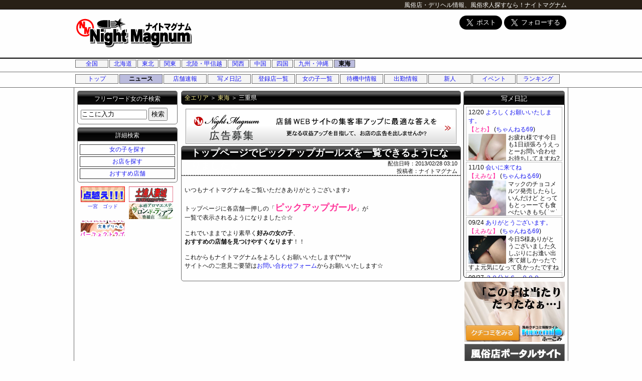

--- FILE ---
content_type: text/html; charset=UTF-8
request_url: https://www.night-magnum.com/tokai/mie/news/251126/
body_size: 28125
content:
<!DOCTYPE html>
<html>
<head>
<!-- system/nightmagnum_old/html.tpl -->
<meta http-equiv="Content-Type" content="text/html; charset=utf-8">
<meta http-equiv="X-UA-Compatible" content="IE=Edge,chrome=1">
<meta http-equiv="content-language" content="ja">
    <link rel="shortcut icon" href="/themes/system/nightmagnum_old/favicon.ico">
    <link rel="stylesheet" type="text/css" href="/themes/system/nightmagnum_old/css/design.css" media="all" />

<link rel="stylesheet" type="text/css" href="/common/lib/jquery-ui/1.11.2/themes/smoothness/jquery-ui.min.css"  media="all" />

<script type="text/javascript" src="/common/lib/jquery/1.11.2/jquery.min.js"></script>
<script type="text/javascript" src="/common/lib/jquery-ui/1.11.2/jquery-ui.min.js"></script>
    <script type="text/javascript" src="/libraries/JSON/json2.js"></script>

<title>ナイトマグナム | 三重県のニュース | 風俗店・デリヘル情報、風俗求人探すなら！</title>

<meta name="description" content="三重県のニュースです！全国の風俗店・デリヘルの女の子情報を掲載しています。店舗の詳細、ニュース速報、お得な割引・イベント情報、お店の女の子の3サイズ、スケジュール、写メ日記など。盛りだくさんの内容を毎日配信中！">
<meta name="keywords" content="風俗,デリヘル,女性求人,無料掲載,割引情報,ニュース">
<script type="text/javascript">

  var _gaq = _gaq || [];
  _gaq.push(['_setAccount', 'UA-31779741-1']);
  _gaq.push(['_trackPageview']);

  (function() {
    var ga = document.createElement('script'); ga.type = 'text/javascript'; ga.async = true;
    ga.src = ('https:' == document.location.protocol ? 'https://ssl' : 'http://www') + '.google-analytics.com/ga.js';
    var s = document.getElementsByTagName('script')[0]; s.parentNode.insertBefore(ga, s);
  })();

</script>
</head>
<body>
    <div id="bodyContainer">
<!-- system/nightmagnum_old/page.header.tpl -->
<div id="pageheader">
    <div class="wrapper">
        <h1><a href="/">ナイトマグナム</a></h1>
        <h2><a href="/">風俗店・デリヘル情報、風俗求人探すなら！</a></h2>
    </div>
</div>
<!-- system/nightmagnum/PotalAdult/content/content.page.tpl -->
<script type="text/javascript">
<!--
$(document).ready(function(){
    $('#navigation li a')
    .hover(
        function(){
            $(this).stop().animate({'color' : 'darkorange'}, 500);
            $(this).parent().stop().animate({'borderColor' : 'darkorange'}, 500);
        },
        function () {
            $(this).stop().animate({'color' : 'blue'}, 1000);
            $(this).parent().stop().animate({'borderColor' : 'black'}, 1000);
        }
    );
    $('#area li a')
    .hover(
        function(){
            $(this).stop().animate({'color' : 'darkorange', 'borderColor' : 'darkorange'}, 500);
        },
        function () {
            $(this).stop().animate({'color' : 'blue','borderColor' : 'black'}, 1000);
        }
    );
});
//-->
</script>

<div id="contentheader" class="main">
    <div class="header top">
        <a href="/" class="logo"><img src="/themes/system/nightmagnum_old/css/img/logo234x60.png" alt="ナイトマグナム" width="234" height="60"></a>
        <ul class="adlist">
<!-- system/nightmagnum_old/PortalAdult/content/content.ad.tpl -->
<li class="w0">
<a href="/location/?url=https://twitter.com/share" class="twitter-share-button" data-via="night_magnum" data-lang="ja" data-size="large">ツイート</a>
<a href="/location/?url=https://twitter.com/night_magnum" class="twitter-follow-button" data-show-count="false" data-lang="ja" data-size="large" data-show-screen-name="false">@night_magnumさんをフォロー</a>
<script>!function(d,s,id){var js,fjs=d.getElementsByTagName(s)[0];if(!d.getElementById(id)){js=d.createElement(s);js.id=id;js.src="//platform.twitter.com/widgets.js";fjs.parentNode.insertBefore(js,fjs);}}(document,"script","twitter-wjs");</script>
</li>
<!-- /system/nightmagnum_old/PortalAdult/content/content.ad.tpl -->        </ul>
    </div>
</div>
<div id="area">
    <ul class="menulist">
        <li><a href="/top/">　全国　</a></li>
        <li><a href="/hokkaidou/">北海道</a></li>
        <li><a href="/touhoku/">東北</a></li>
        <li><a href="/kantou/">関東</a></li>
        <li><a href="/chuubu/">北陸・甲信越</a></li>
        <li><a href="/kansai/">関西</a></li>
        <li><a href="/chuugoku/">中国</a></li>
        <li><a href="/shikoku/">四国</a></li>
        <li><a href="/kyuusyuu/">九州・沖縄</a></li>
        <li class="current"><a href="/tokai/">東海</a></li>
    </ul>
</div>
<div id="navigation">
    <ul class="menuList PortalAdultNavi">
        <li class=""><a href="/tokai/mie/top/" title="トップページへ移動します">トップ</a></li>
        <li class="current"><a href="/tokai/mie/news/" title="各エリアの最新ニュースをお届けします">ニュース</a></li>
        <li class=""><a href="/tokai/mie/dm/" title="登録店舗からのリアルタイム情報！">店舗速報</a></li>
        <li class=""><a href="/tokai/mie/mailbbs/" title="写メ日記">写メ日記</a></li>
        <li class=""><a href="/tokai/mie/shop/" title="登録しているショップのリストです。">登録店一覧</a></li>
        <li class=""><a href="/tokai/mie/girls/" title="女の子一覧">女の子一覧</a></li>
        <li class=""><a href="/tokai/mie/girlsnow/" title="今すぐ遊べる女の子です！">待機中情報</a></li>
        <li class=""><a href="/tokai/mie/schedule/" title="スケジュール一覧はこちら">出勤情報</a></li>
        <li class=""><a href="/tokai/mie/newface/" title="新人情報">新人</a></li>
        <li class=""><a href="/tokai/mie/event/" title="イベント情報">イベント</a></li>
        <li class=""><a href="/tokai/mie/ranking/" title="ランキング結果はこちら">ランキング</a></li>
    </ul>
</div>
<div id="article">
    <div id="contents">
        <div id="contentsWrapper">
            <div id="mainContent">
                <dl class="datalist pref">
                    <dt class="title alone">
                        <p><a href="/top/">全エリア</a>&nbsp;＞&nbsp;<a href="/tokai/">東海</a>&nbsp;＞&nbsp;三重県</p>
                    </dt>
                </dl>
                <ul class="adlist">
<!-- system/nightmagnum_old/PortalAdult/content/content.ad.tpl -->
<li class="w540">
<a href="http://www.night-magnum.com/page/system/" target="_blank" title="広告募集中！"><img src="/files/images/ad_1290.png" alt="広告募集中！" width="540" height="70"></a>
</li>
<!-- /system/nightmagnum_old/PortalAdult/content/content.ad.tpl -->                </ul>
<!--PortalAdult/content/content.news.tpl-->
<div class="news header">
	<h3>トップページでピックアップガールズを一覧できるようになりました★</h3>
	<p class="date ta-right">配信日時：2013/02/28 03:10</p>
	<p class="author ta-right">投稿者：ナイトマグナム</p></div>
<ul class="datalist newslist">
	<li>
		<div class="news content">
				<div><br /></div>いつもナイトマグナムをご覧いただきありがとうございます♪<div><br /></div><div>トップページに各店舗一押しの「<span style="font-size:large;color:#ff3399;"><strong>ピックアップガール</strong></span>」が</div><div>一覧で表示されるようになりました☆☆</div><div><br /></div><div>これでいままでより素早く<strong>好みの女の子</strong>、</div><div><strong>おすすめの店舗を見つけやすくなります</strong>！！</div><div><br /></div><div>これからもナイトマグナムをよろしくお願いいたします(*^^)v</div><div>サイトへのご意見ご要望は<a href="http://www.night-magnum.com/contact/?formid=formmail">お問い合わせフォーム</a>からお願いいたします☆</div><div><br /></div>
				<div class="clr"></div>
		</div>
	</li>
</ul>
                <ul class="adlist">
<!-- system/nightmagnum_old/PortalAdult/content/content.ad.tpl -->
<!-- /system/nightmagnum_old/PortalAdult/content/content.ad.tpl -->                </ul>
            </div>
            <div id="sidebarLeft">
                <div class="block header search"><p>フリーワード女の子検索</p></div>
                <div class="widgets wordsearch">
<!-- PortalAdult/widgets/widgets.wordsearch.tpl -->
<div>
    <form action="/search/girls/" method="post">
        <input type="text" name="wordsearch" value="ここに入力" title="女の子の名前やコメントのキーワードで検索できます" />
        <input type="submit" value="検索" />
        <input type="hidden" name="search" value="1">
    </form>
</div>

                </div>
                <div class="block header search"><p>詳細検索</p></div>
                <div class="widgets search">
<!-- PortalAdult/widgets/widgets.search.tpl -->
<ul>
    <li class="btn girls"><a href="/tokai/search/girls/" title="女の子を探す">女の子を探す</a></li>
    <li class="btn shop"><a href="/tokai/search/shop/" title="風俗店を探す">お店を探す</a></li>
    <li class="btn recommend"><a href="/tokai/search/recommend/" title="おすすめ店舗">おすすめ店舗</a></li>
</ul>
                </div>
                <div>
                    <ul class="adlist">
<!-- system/nightmagnum_old/PortalAdult/content/content.ad.tpl -->
<li class="w88">
<a href="http://seikandou.net/" target="_blank" title="激安オナホなら性感堂"><img src="/files/images/ad_2567.gif" alt="激安オナホなら性感堂" width="88" height="31"></a>
</li>
<li class="w88">
<a href="http://www.hitodumajo.com/tsuchiura/" target="_blank" title="土浦人妻城"><img src="/files/images/ad_910.gif" alt="土浦人妻城" width="88" height="31"></a>
</li>
<li class="w88">
<a href="http://godichinomiya.blog.fc2.com/" target="_blank" title="一宮　ゴッド">一宮　ゴッド</a>
</li>
<li class="w88">
<a href="http://www.t-tiara.info/" target="_blank" title="アロマエステ　サロン・ド・ティアラ豊橋店"><img src="/files/images/ad_2583.jpg" alt="アロマエステ　サロン・ド・ティアラ豊橋店" width="88" height="31"></a>
</li>
<li class="w88">
<a href="http://perfect-love.net/" target="_blank" title="北見デリヘル　「パーフェクトラブ」"><img src="/files/images/ad_905.gif" alt="北見デリヘル　「パーフェクトラブ」" width="88" height="31"></a>
</li>
<!-- /system/nightmagnum_old/PortalAdult/content/content.ad.tpl -->                    </ul>
                </div>
            </div>
        </div>
        <div id="sidebarRight">
            <div class="block header mailbbs"><p><a href="/mailbbs/" style="color:white;display: block;">写メ日記</a></p></div>
            <div class="widgets mailbbs">
<!-- PortalAdult/widgets/widgets.mailbbs.tpl -->
<ul>
<li>
    <p class="title">
        <span class="date">12/20 </span><a href="/shop/8002/mailbbs/83955/" target="_self">よろしくお願いいたします。</a><br />
        <span style="color: deeppink;">【とわ】</span> (<a href="/shop/8002/mailbbs/83955/" target="_self">ちゃんねる69</a>)    </p>
    <div class="content">
        <a href="/shop/8002/mailbbs/83955/" target="_self"><img src="/files/mailbbs/mailbbs_83955_img.jpg" width="75" alt="よろしくお願いいたします。" /></a>        <span class="content">お疲れ様です今日も1日頑張ろうえっとーお問い合わせお待ちしてますね?</span>
    </div>
</li>
<li>
    <p class="title">
        <span class="date">11/10 </span><a href="/shop/8002/mailbbs/83939/" target="_self">会いに来てね</a><br />
        <span style="color: deeppink;">【えみな】</span> (<a href="/shop/8002/mailbbs/83939/" target="_self">ちゃんねる69</a>)    </p>
    <div class="content">
        <a href="/shop/8002/mailbbs/83939/" target="_self"><img src="/files/mailbbs/mailbbs_83939_img.jpg" width="75" alt="会いに来てね" /></a>        <span class="content">マックのチョコメルツ発売したらしいんだけど      とってもとっーーても食べたいきもち( ˙꒳​˙ )♡♡ダブルでチョコが幸せすぎるぅ〜( ⸝⸝⸝¯ ¯⸝⸝⸝ )♡て、考えていますが今日は12時</span>
    </div>
</li>
<li>
    <p class="title">
        <span class="date">09/24 </span><a href="/shop/8002/mailbbs/83816/" target="_self">ありがとうございます。</a><br />
        <span style="color: deeppink;">【えみな】</span> (<a href="/shop/8002/mailbbs/83816/" target="_self">ちゃんねる69</a>)    </p>
    <div class="content">
        <a href="/shop/8002/mailbbs/83816/" target="_self"><img src="/files/mailbbs/mailbbs_83816_img.jpg" width="75" alt="ありがとうございます。" /></a>        <span class="content">今日S様ありがとうございました久しぶりにお逢い出来て嬉しかったですよ元気になって良かったですねぇまたの再会楽しみに待ってます飲み過ぎにご注意ですよ</span>
    </div>
</li>
<li>
    <p class="title">
        <span class="date">08/27 </span><a href="/shop/8002/mailbbs/83683/" target="_self">３０分￥６．０００</a><br />
        <span style="color: deeppink;">【ユキ】</span> (<a href="/shop/8002/mailbbs/83683/" target="_self">ちゃんねる69</a>)    </p>
    <div class="content">
        <a href="/shop/8002/mailbbs/83683/" target="_self"><img src="/files/mailbbs/mailbbs_83683_img.jpg" width="75" alt="３０分￥６．０００" /></a>        <span class="content">まだまだ暑い日が続きますが水分補給で頑張ってくださいね</span>
    </div>
</li>
<li>
    <p class="title">
        <span class="date">08/26 </span><a href="/shop/8002/mailbbs/83677/" target="_self">待ってるね</a><br />
        <span style="color: deeppink;">【えみな】</span> (<a href="/shop/8002/mailbbs/83677/" target="_self">ちゃんねる69</a>)    </p>
    <div class="content">
        <a href="/shop/8002/mailbbs/83677/" target="_self"><img src="/files/mailbbs/mailbbs_83677_img.jpg" width="75" alt="待ってるね" /></a>        <span class="content">出勤ですよん！お待ちしております！今日からお仕事の皆さん頑張ってくださいね</span>
    </div>
</li>
<li>
    <p class="title">
        <span class="date">08/23 </span><a href="/shop/8002/mailbbs/83664/" target="_self">待ってるね</a><br />
        <span style="color: deeppink;">【すず】</span> (<a href="/shop/8002/mailbbs/83664/" target="_self">ちゃんねる69</a>)    </p>
    <div class="content">
        <a href="/shop/8002/mailbbs/83664/" target="_self"><img src="/files/mailbbs/mailbbs_83664_img.jpg" width="75" alt="待ってるね" /></a>        <span class="content">只今、出勤中です。今日は 16:30 〜 24:00までの受付予定です。お待ちしてます。</span>
    </div>
</li>
<li>
    <p class="title">
        <span class="date">08/19 </span><a href="/shop/8002/mailbbs/83640/" target="_self">会いに来て</a><br />
        <span style="color: deeppink;">【えみな】</span> (<a href="/shop/8002/mailbbs/83640/" target="_self">ちゃんねる69</a>)    </p>
    <div class="content">
        <a href="/shop/8002/mailbbs/83640/" target="_self"><img src="/files/mailbbs/mailbbs_83640_img.jpg" width="75" alt="会いに来て" /></a>        <span class="content">お盆明け20日から出勤ですよん！待っています</span>
    </div>
</li>
<li>
    <p class="title">
        <span class="date">08/19 </span><a href="/shop/8002/mailbbs/83639/" target="_self">待ってるね</a><br />
        <span style="color: deeppink;">【すず】</span> (<a href="/shop/8002/mailbbs/83639/" target="_self">ちゃんねる69</a>)    </p>
    <div class="content">
        <a href="/shop/8002/mailbbs/83639/" target="_self"><img src="/files/mailbbs/mailbbs_83639_img.jpg" width="75" alt="待ってるね" /></a>        <span class="content">今日も元気に出勤しましたお盆明けなどで皆さまお忙しいとは思いますが、お時間ありましたらお立ち寄りくださると嬉しいです</span>
    </div>
</li>
<li>
    <p class="title">
        <span class="date">08/13 </span><a href="/shop/8002/mailbbs/83617/" target="_self">明日が楽しみです</a><br />
        <span style="color: deeppink;">【すず】</span> (<a href="/shop/8002/mailbbs/83617/" target="_self">ちゃんねる69</a>)    </p>
    <div class="content">
        <a href="/shop/8002/mailbbs/83617/" target="_self"><img src="/files/mailbbs/mailbbs_83617_img.jpg" width="75" alt="明日が楽しみです" /></a>        <span class="content">お盆になりましたね連休の方帰省の方颱風が気になりますね　お墓参りが終わったら風が酷くならないうちに息抜きにきてくださいね静岡の女はいかがですかなんてね　ですウズウズも溜ま�</span>
    </div>
</li>
<li>
    <p class="title">
        <span class="date">08/05 </span><a href="/shop/8002/mailbbs/83578/" target="_self">暑いですね</a><br />
        <span style="color: deeppink;">【すず】</span> (<a href="/shop/8002/mailbbs/83578/" target="_self">ちゃんねる69</a>)    </p>
    <div class="content">
        <a href="/shop/8002/mailbbs/83578/" target="_self"><img src="/files/mailbbs/mailbbs_83578_img.png" width="75" alt="暑いですね" /></a>        <span class="content">今週も体調には気をつけてがんばってくださいお近くまでお越しの際は是非遊びにいらしてくださいねお時間までお待ちしています</span>
    </div>
</li>
<li>
    <p class="title">
        <span class="date">07/18 </span><a href="/shop/8002/mailbbs/83507/" target="_self">待ってるよん</a><br />
        <span style="color: deeppink;">【すず】</span> (<a href="/shop/8002/mailbbs/83507/" target="_self">ちゃんねる69</a>)    </p>
    <div class="content">
        <a href="/shop/8002/mailbbs/83507/" target="_self"><img src="/files/mailbbs/mailbbs_83507_img.jpg" width="75" alt="待ってるよん" /></a>        <span class="content">皆さん〜お疲れ様です　降ったりやんだりのお天気で疲れると思いますが　あと少し頑張って下さいね　今チョコを食べて癒されてます　あとはお兄様達とエロいことをすれば　もっともっ�</span>
    </div>
</li>
<li>
    <p class="title">
        <span class="date">07/18 </span><a href="/shop/8002/mailbbs/83506/" target="_self">２２日・・１２時出勤します。</a><br />
        <span style="color: deeppink;">【えみな】</span> (<a href="/shop/8002/mailbbs/83506/" target="_self">ちゃんねる69</a>)    </p>
    <div class="content">
        <a href="/shop/8002/mailbbs/83506/" target="_self"><img src="/files/mailbbs/mailbbs_83506_img.jpg" width="75" alt="２２日・・１２時出勤します。" /></a>        <span class="content">お題：一人でHな事をする時のオカズを教えてください！に回答♪それは、もちろん妄想気持ち良かったことを身体が覚えててそれをオカズにしちゃう男の子はエッチな動画とかなんか気にな</span>
    </div>
</li>
<li>
    <p class="title">
        <span class="date">07/04 </span><a href="/shop/8002/mailbbs/83444/" target="_self">ご予約ありがとうございます。</a><br />
        <span style="color: deeppink;">【えみな】</span> (<a href="/shop/8002/mailbbs/83444/" target="_self">ちゃんねる69</a>)    </p>
    <div class="content">
        <a href="/shop/8002/mailbbs/83444/" target="_self"><img src="/files/mailbbs/mailbbs_83444_img.jpg" width="75" alt="ご予約ありがとうございます。" /></a>        <span class="content">ご予約くださいましたtann様ありがとうございます お時間になるのを楽しみにしておりますね お気をつけてお越しくださいませね</span>
    </div>
</li>
<li>
    <p class="title">
        <span class="date">07/03 </span><a href="/shop/8002/mailbbs/83442/" target="_self">張り切って出勤ですよん！</a><br />
        <span style="color: deeppink;">【えみな】</span> (<a href="/shop/8002/mailbbs/83442/" target="_self">ちゃんねる69</a>)    </p>
    <div class="content">
        <a href="/shop/8002/mailbbs/83442/" target="_self"><img src="/files/mailbbs/mailbbs_83442_img.jpg" width="75" alt="張り切って出勤ですよん！" /></a>        <span class="content">こんばんは(*≧з≦)殿方様雨の中、今日も１日お疲れ様でしたぁー＼(^_^)／４日・６日張り切って出勤ですよん！ご来店の際はお気をつけて下さいませ〜</span>
    </div>
</li>
<li>
    <p class="title">
        <span class="date">07/02 </span><a href="/shop/8002/mailbbs/83439/" target="_self">３日・５日出勤ですよん！</a><br />
        <span style="color: deeppink;">【すず】</span> (<a href="/shop/8002/mailbbs/83439/" target="_self">ちゃんねる69</a>)    </p>
    <div class="content">
        <a href="/shop/8002/mailbbs/83439/" target="_self"><img src="/files/mailbbs/mailbbs_83439_img.jpg" width="75" alt="３日・５日出勤ですよん！" /></a>        <span class="content">１６時～ラスト出勤してます。モヤモヤ天気でスッキリさせていただきます。</span>
    </div>
</li>
<li>
    <p class="title">
        <span class="date">07/01 </span><a href="/shop/8002/mailbbs/83437/" target="_self">今週の出勤日</a><br />
        <span style="color: deeppink;">【えみな】</span> (<a href="/shop/8002/mailbbs/83437/" target="_self">ちゃんねる69</a>)    </p>
    <div class="content">
        <a href="/shop/8002/mailbbs/83437/" target="_self"><img src="/files/mailbbs/mailbbs_83437_img.jpg" width="75" alt="今週の出勤日" /></a>        <span class="content">今週も素敵な殿方様からのエロいお誘いお待ちしておりますね(*´ー｀*)ご奉仕させて下さい????２日・４日・６日１２時より２１時まで！</span>
    </div>
</li>
<li>
    <p class="title">
        <span class="date">06/08 </span><a href="/shop/8002/mailbbs/83348/" target="_self">待っています</a><br />
        <span style="color: deeppink;">【店長です】</span> (<a href="/shop/8002/mailbbs/83348/" target="_self">ちゃんねる69</a>)    </p>
    <div class="content">
        <a href="/shop/8002/mailbbs/83348/" target="_self"><img src="/files/mailbbs/mailbbs_83348_img.jpg" width="75" alt="待っています" /></a>        <span class="content">おはようございます  今日も１６時から出勤です  たくさんのお誘いお待ちしてますよー</span>
    </div>
</li>
<li>
    <p class="title">
        <span class="date">06/07 </span><a href="/shop/8002/mailbbs/83341/" target="_self">雨の季節</a><br />
        <span style="color: deeppink;">【店長です】</span> (<a href="/shop/8002/mailbbs/83341/" target="_self">ちゃんねる69</a>)    </p>
    <div class="content">
        <a href="/shop/8002/mailbbs/83341/" target="_self"><img src="/files/mailbbs/mailbbs_83341_img.jpg" width="75" alt="雨の季節" /></a>        <span class="content">６月は雨の多い季節ですが・・・たくさんのイベントで皆様をお待ちしております！</span>
    </div>
</li>
<li>
    <p class="title">
        <span class="date">05/31 </span><a href="/shop/8002/mailbbs/83319/" target="_self">6月１日から期間限定の「ななみ」</a><br />
        <span style="color: deeppink;">【店長です】</span> (<a href="/shop/8002/mailbbs/83319/" target="_self">ちゃんねる69</a>)    </p>
    <div class="content">
        <a href="/shop/8002/mailbbs/83319/" target="_self"><img src="/files/mailbbs/mailbbs_83319_img.jpg" width="75" alt="6月１日から期間限定の「ななみ」" /></a>        <span class="content">Sクラス「ななみ」。。。ご予約お勧めします！！！色白できれいなお肌、スレンダーで引き締まったボディにDカップバスト。 彼女と過ごす時間の中で、身体を癒やされ、その雰囲気に心も�</span>
    </div>
</li>
<li>
    <p class="title">
        <span class="date">10/11 </span><a href="/shop/8002/mailbbs/80125/" target="_self">コスプレ無料です！</a><br />
        <span style="color: deeppink;">【すず】</span> (<a href="/shop/8002/mailbbs/80125/" target="_self">ちゃんねる69</a>)    </p>
    <div class="content">
        <a href="/shop/8002/mailbbs/80125/" target="_self"><img src="/files/mailbbs/mailbbs_80125_img.jpg" width="75" alt="コスプレ無料です！" /></a>        <span class="content">ハロウィンですね。６月すずはコスプレ無料です！受付でコスプレって言ってね！</span>
    </div>
</li>
</ul>
            </div>
            <!--自社バナーエリア[START]-->
            <div class="admagnum">
			<a href="https://www.fuucomi.net/" target="_blank"><img src="http://portal2.magnum-f.info/img/dm_banner_bk.jpg" width="200" height="120" alt="デリヘル、ソープランド、ヘルス・風俗口コミ情報「ふーこみ」" /></a>
            <a href="https://www.magnum-f.info/" target="_blank"> <img src="http://portal2.magnum-f.info/img/senden_portal_bk.jpg" width="200" height="120" alt="ポータルサイト運営者募集" /></a><br />
            <a href="https://www.magnum-f.info/" target="_blank"><img src="http://portal2.magnum-f.info/img/magnum200x40_bk.gif" width="200" height="40" alt="初期費用無料 マグナム" /></a> <br />
            </div>
            <!--自社バナーエリア　エンド -->
            <div>
                <ul class="adlist clearfix">
<!-- system/nightmagnum_old/PortalAdult/content/content.ad.tpl -->
<li class="w88">
<a href="http://www.sannomiya-banana.com" target="_blank" title="完熟ばなな神戸・三宮店"><img src="/files/images/ad_6484.gif" alt="完熟ばなな神戸・三宮店" width="88" height="31"></a>
</li>
<li class="w88">
<a href="http://cocoon-e.com/" target="_blank" title="Cocoon-コクーン"><img src="/files/images/ad_906.gif" alt="Cocoon-コクーン" width="88" height="31"></a>
</li>
<li class="w88">
<a href="http://www.ohj358.com/" target="_blank" title="大阪 貧乳女学園"><img src="/files/images/ad_886.gif" alt="大阪 貧乳女学園" width="88" height="31"></a>
</li>
<!-- /system/nightmagnum_old/PortalAdult/content/content.ad.tpl -->                </ul>
            </div>
                <div class="block header newsites"><p>新着店情報</p></div>
                <div class="widgets newsites">
<!-- PortalAdult/widgets/widgets.newsites.tpl -->
<ul>
	<li>
		<div class="date">
			<p>01/25</p>
		</div>
		<div class="shop title">
			掲載店募集中です。
		</div>
	</li>
</ul>

                </div>
        </div>
        <div class="clr"></div>
    </div>
</div>
<div id="dialog"><p id="dialogMsg"></p></div>
<div id="dbCache"></div>
<!-- system/nightmagnum_old/page.footer.tpl -->
<div id="footerMenu">
	<ul>
		<li><a href="/top/">トップページ</a> | </li>
		<li><a href="/links/"> リンク</a> | </li>
		<li><a href="/page/system/" target="_blank"> 掲載について</a> | </li>
		<li><a href="/page/termsofuse/" target="_blank"> ご利用規約</a> | </li>
		<li><a href="/contact/?formid=formmail" target="_blank"> お問い合わせ</a> | </li>
		<li><a href="/sp/" target="_blank"> スマートフォン専用</a> | </li>
		<li><a href="/i/" target="_blank"> 携帯・モバイル</a></li>
	</ul>
</div>
<div id="footerlink" class="wrapper">
	<p id="copyright">Powered by <a href="https://www.magnum-f.info/" title="低価格・ローランニングコストなのに高機能＝マグナムポータルシステム" rel="nofollow">MAGNUM</a> portal system.</p>
</div>

    </div>
</body>
</html>
